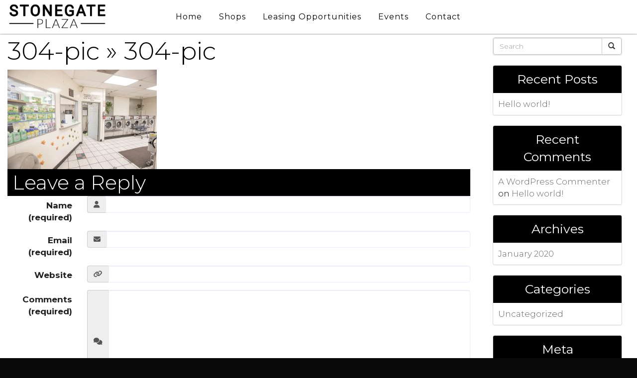

--- FILE ---
content_type: text/javascript
request_url: https://stonegateplazasimivalley.com/wp-content/themes/Blank-Theme-r/js/enabletableresize.js?ver=6.7.4
body_size: 873
content:
jQuery(document).ready(function($) {	

if($('#combinetable').length >0 ){	
	
// CONFIGS
var tableSelector = 'combinetable';
var targetBreakpoint = 944;
var currentVisibleColumn = 1;
var nextButtonText = 'Next Item';

// SETUP/SELECT REUSABLE ELEMENTS
var table = document.getElementById( tableSelector );
var allCells = table.querySelectorAll('th, td');
var columnHeaders = table.querySelectorAll('thead th:not(:empty)');
var rowHeaders = table.querySelectorAll('tbody th');
var nextButton = document.createElement('button');

function createButtons() {
  nextButton.textContent = nextButtonText;
  nextButton.style.display =  'none';
    nextButton.id =  'comparebutton';
  table.parentNode.insertBefore(nextButton, table.nextSibling );
    nextButton.addEventListener('click', function(){
    currentVisibleColumn = currentVisibleColumn + 1 > columnHeaders.length ? 1 : currentVisibleColumn + 1;
    showCurrentlyVisible();
  });
}

function showCurrentlyVisible() {
    // Get the Items we're going to show. The :not(:empty) query here is because sometimes you have empty <th>s in <thead>
    var currentlyVisibleColHeader = document.querySelector('thead th:not(:empty):nth-of-type( '+ currentVisibleColumn +')');
    var currentlyVisibleCells = document.querySelectorAll('tbody td:nth-of-type(' +currentVisibleColumn+ ')');

    // Hide All The Cells
    for(var i=0;i<allCells.length;i++ ) { 
      allCells[i].style.display = 'none'; 
    }

    // Show Currently Visible Col Header
    currentlyVisibleColHeader.style.display = 'block';

    // Show Currently Visible Cells
    for( var i=0;i<currentlyVisibleCells.length;i++) {
      currentlyVisibleCells[i].style.display = 'block';
    }

    // Show Row Headers
    for( var i=0;i<rowHeaders.length;i++) {
      rowHeaders[i].style.display = 'block';
    }
}

function updateTable() {
  
  // Get the Table's Width. Might as well go FULL Container Query over here.
  var tableWidth = table.getBoundingClientRect().width;
  
  // If the table explodes off the viewport or is wider than the target breakpoint
  if ( tableWidth > window.innerWidth || tableWidth < targetBreakpoint ) {

    if(table.getAttribute('data-comparing') != 'active') {
      // Set the comparison state to "Active"
      table.setAttribute('data-comparing','active');

      // Show Next Button
      nextButton.style.display =  'block';
    
      // Show the currently visible column
      showCurrentlyVisible();

    }

  } else {
    
    if(table.getAttribute('data-comparing') == 'active') {

      // Turn off comparing    
      table.setAttribute('data-comparing','');

      // Hide the next button
      nextButton.style.display =  'none';

      // Remove styles from all cells, ergo, show all the cells
      for( var i=0;i<allCells.length;i++ ) {
        allCells[i].style.display = ''; 
      }

      // Remove styles from all row headers
      for( var i=0;i<rowHeaders.length;i++) {
        rowHeaders[i].style.display = '';
      }
    }
  }
}

createButtons();
updateTable();
window.addEventListener('resize', updateTable);


}

});